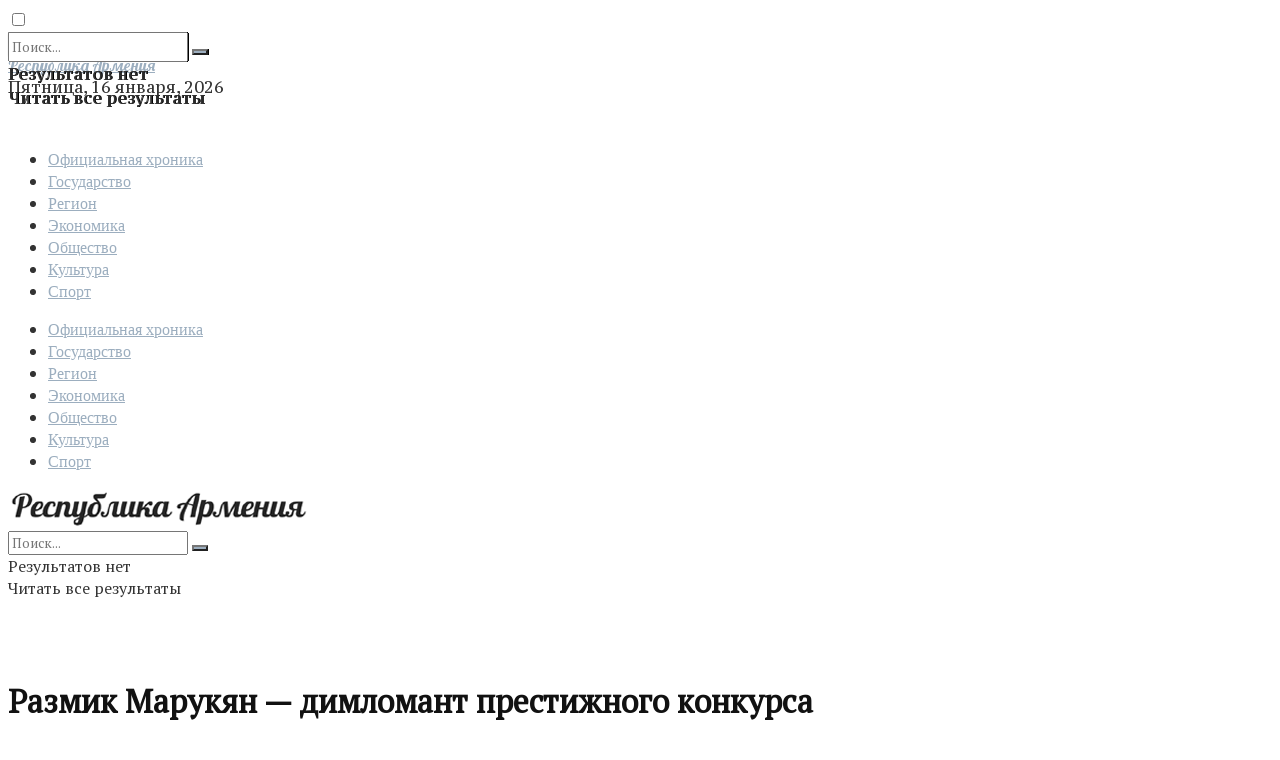

--- FILE ---
content_type: application/javascript
request_url: https://smi2.ru/counter/settings?payload=CICQAxjQ--6pvDM6JDNmOTY4MjdmLTU1N2YtNDhjYi1hYzJmLWE2MTQ4NTgwYWI3Ng&cb=_callbacks____0mkgfei0w
body_size: 1523
content:
_callbacks____0mkgfei0w("[base64]");